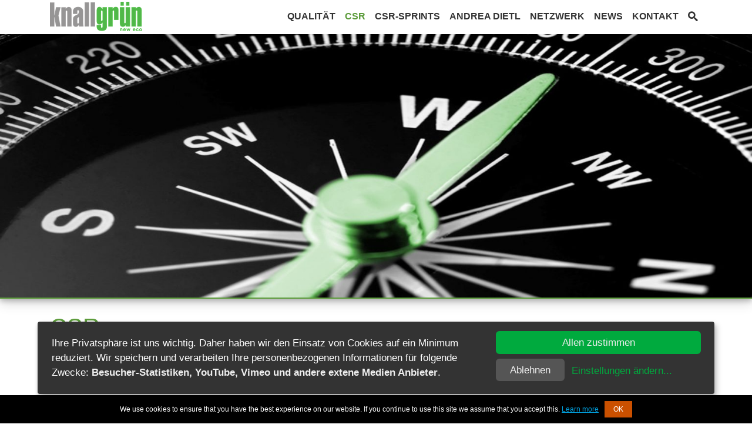

--- FILE ---
content_type: text/html; charset=UTF-8
request_url: https://knallgruen.com/csr
body_size: 6049
content:
<!doctype html><html lang="de"><head><meta charset="UTF-8"><meta name="viewport" content="width=device-width, initial-scale=1"><link rel="profile" href="https://gmpg.org/xfn/11"> <script defer type="application/javascript" src="https://knallgruen.com/wp-content/cache/autoptimize/js/autoptimize_single_05d9da2f71c557edf5a9b28536cca2bf.js" data-noptimize="1"></script> <script type="text/plain" data-type="text/javascript" data-name="matomo">var _paq = window._paq || [];
    _paq.push(['trackPageView']);
    _paq.push(['enableLinkTracking']);
    (function() {
        var u="https://counter.medienweide.com/";
        _paq.push(['setTrackerUrl', u+'matomo.php']);
        _paq.push(['setSiteId', '74']);
        var d=document, g=d.createElement('script'), s=d.getElementsByTagName('script')[0];
        g.type='text/javascript'; g.async=true; g.defer=true; g.src=u+'matomo.js'; s.parentNode.insertBefore(g,s);
    })();</script> <meta name='robots' content='max-image-preview:large' /><title>CSR - Corporate Social Responisbilty, was heißt das? Ich zeig&#039;s Ihnen.</title><meta name="description" content="Gesellschaftliche Verantwortung tragen &amp; sich dadurch nachhaltig im Wettbewerb positionieren. Das erreichen Sie durch CSR. Ich berate Sie dazu. Los geht&#039;s!" /><meta name="robots" content="index, follow" /><meta name="googlebot" content="index, follow, max-snippet:-1, max-image-preview:large, max-video-preview:-1" /><meta name="bingbot" content="index, follow, max-snippet:-1, max-image-preview:large, max-video-preview:-1" /><link rel="canonical" href="https://knallgruen.com/csr" /><meta property="og:locale" content="de_DE" /><meta property="og:type" content="article" /><meta property="og:title" content="CSR - Corporate Social Responisbilty, was heißt das? Ich zeig&#039;s Ihnen." /><meta property="og:description" content="Gesellschaftliche Verantwortung tragen &amp; sich dadurch nachhaltig im Wettbewerb positionieren. Das erreichen Sie durch CSR. Ich berate Sie dazu. Los geht&#039;s!" /><meta property="og:url" content="https://knallgruen.com/csr" /><meta property="og:site_name" content="knallgruen" /><meta property="article:modified_time" content="2023-12-04T09:16:27+00:00" /><meta property="og:image" content="https://knallgruen.com/wp-content/uploads/2020/02/csr.jpg" /><meta property="og:image:width" content="2000" /><meta property="og:image:height" content="700" /><meta name="twitter:card" content="summary_large_image" /> <script type="application/ld+json" class="yoast-schema-graph">{"@context":"https://schema.org","@graph":[{"@type":"WebSite","@id":"https://knallgruen.com/#website","url":"https://knallgruen.com/","name":"knallgruen","description":"Corporate Social Responsibility (CSR)","potentialAction":[{"@type":"SearchAction","target":"https://knallgruen.com/?s={search_term_string}","query-input":"required name=search_term_string"}],"inLanguage":"de"},{"@type":"ImageObject","@id":"https://knallgruen.com/csr#primaryimage","inLanguage":"de","url":"https://knallgruen.com/wp-content/uploads/2020/02/csr.jpg","width":2000,"height":700,"caption":"compass"},{"@type":"WebPage","@id":"https://knallgruen.com/csr#webpage","url":"https://knallgruen.com/csr","name":"CSR - Corporate Social Responisbilty, was hei\u00dft das? Ich zeig's Ihnen.","isPartOf":{"@id":"https://knallgruen.com/#website"},"primaryImageOfPage":{"@id":"https://knallgruen.com/csr#primaryimage"},"datePublished":"2019-12-19T10:17:29+00:00","dateModified":"2023-12-04T09:16:27+00:00","description":"Gesellschaftliche Verantwortung tragen & sich dadurch nachhaltig im Wettbewerb positionieren. Das erreichen Sie durch CSR. Ich berate Sie dazu. Los geht's!","inLanguage":"de","potentialAction":[{"@type":"ReadAction","target":["https://knallgruen.com/csr"]}]}]}</script> <link href='https://sp-ao.shortpixel.ai' rel='preconnect' /><link rel="alternate" type="application/rss+xml" title="knallgruen &raquo; Feed" href="https://knallgruen.com/feed" /><link rel="alternate" type="application/rss+xml" title="knallgruen &raquo; Kommentar-Feed" href="https://knallgruen.com/comments/feed" /><link rel="https://api.w.org/" href="https://knallgruen.com/wp-json/" /><link rel="alternate" type="application/json" href="https://knallgruen.com/wp-json/wp/v2/pages/10" /><link rel="EditURI" type="application/rsd+xml" title="RSD" href="https://knallgruen.com/xmlrpc.php?rsd" /><meta name="generator" content="WordPress 6.4.7" /><link rel='shortlink' href='https://knallgruen.com/?p=10' /><link rel="alternate" type="application/json+oembed" href="https://knallgruen.com/wp-json/oembed/1.0/embed?url=https%3A%2F%2Fknallgruen.com%2Fcsr" /><link rel="alternate" type="text/xml+oembed" href="https://knallgruen.com/wp-json/oembed/1.0/embed?url=https%3A%2F%2Fknallgruen.com%2Fcsr&#038;format=xml" /><link rel="icon" href="https://sp-ao.shortpixel.ai/client/q_glossy,ret_img,w_32,h_32/https://knallgruen.com/wp-content/uploads/2019/12/cropped-favicon-32x32.png" sizes="32x32" /><link rel="icon" href="https://sp-ao.shortpixel.ai/client/q_glossy,ret_img,w_192,h_192/https://knallgruen.com/wp-content/uploads/2019/12/cropped-favicon-192x192.png" sizes="192x192" /><link rel="apple-touch-icon" href="https://sp-ao.shortpixel.ai/client/q_glossy,ret_img,w_180,h_180/https://knallgruen.com/wp-content/uploads/2019/12/cropped-favicon-180x180.png" /><meta name="msapplication-TileImage" content="https://knallgruen.com/wp-content/uploads/2019/12/cropped-favicon-270x270.png" /><link rel="icon" type="image/png" href="https://sp-ao.shortpixel.ai/client/q_glossy,ret_img,w_180,h_180/https://knallgruen.com/wp-content/themes/medienweide_minimal-child/images/favicon/favicon.png"></head><body class="page-template-default page page-id-10 no-js no-sidebar"><div id="page" class="site"> <a class="skip-link screen-reader-text" href="#content">Skip to content</a><header id="header"><div id="mainheader"><div id="mainheadermenu"><div class="container"><div class="row"><div class="col-2 d-lg-none"> <a id="mmenu-burger" class="burger" href="#mmenu"><span></span><span></span><span></span><span></span></a></div><div id="logo" class="col-8 col-lg-4"> <a href="https://knallgruen.com/" rel="home"> <noscript><img src="https://sp-ao.shortpixel.ai/client/q_glossy,ret_img/https://knallgruen.com/wp-content/themes/medienweide_minimal-child/images/logo/knallgruen-logo.png" alt="Homepage Logo"></noscript><img class="lazyload" src='https://sp-ao.shortpixel.ai/client/q_lqip,ret_wait/https://knallgruen.com/wp-content/themes/medienweide_minimal-child/images/logo/knallgruen-logo.png' data-src="https://sp-ao.shortpixel.ai/client/q_glossy,ret_img/https://knallgruen.com/wp-content/themes/medienweide_minimal-child/images/logo/knallgruen-logo.png" alt="Homepage Logo"> </a></div><div id="headersearchicon" class="col-2 d-lg-none"> <a href="#headersearch" class="icon-search"></a></div><div id="menu" class="col-lg-8 d-none d-lg-block"><nav id="mainmenu" class="navbar navbar-expand-lg float-right clearfix"><ul id="menu-mainmenu" class="navbar-nav mr-auto"><li itemscope="itemscope" itemtype="https://www.schema.org/SiteNavigationElement" id="menu-item-27" class="menu-item menu-item-type-post_type menu-item-object-page menu-item-home menu-item-27 nav-item"><a title="Qualität" href="https://knallgruen.com/" class="nav-link">Qualität</a></li><li itemscope="itemscope" itemtype="https://www.schema.org/SiteNavigationElement" id="menu-item-28" class="menu-item menu-item-type-post_type menu-item-object-page current-menu-item page_item page-item-10 current_page_item active menu-item-28 nav-item"><a title="CSR" href="https://knallgruen.com/csr" class="nav-link">CSR</a></li><li itemscope="itemscope" itemtype="https://www.schema.org/SiteNavigationElement" id="menu-item-29" class="menu-item menu-item-type-post_type menu-item-object-page menu-item-29 nav-item"><a title="CSR-Sprints" href="https://knallgruen.com/services" class="nav-link">CSR-Sprints</a></li><li itemscope="itemscope" itemtype="https://www.schema.org/SiteNavigationElement" id="menu-item-165" class="menu-item menu-item-type-post_type menu-item-object-page menu-item-165 nav-item"><a title="Andrea Dietl" href="https://knallgruen.com/andrea-dietl" class="nav-link">Andrea Dietl</a></li><li itemscope="itemscope" itemtype="https://www.schema.org/SiteNavigationElement" id="menu-item-30" class="menu-item menu-item-type-post_type menu-item-object-page menu-item-30 nav-item"><a title="Netzwerk" href="https://knallgruen.com/netzwerk" class="nav-link">Netzwerk</a></li><li itemscope="itemscope" itemtype="https://www.schema.org/SiteNavigationElement" id="menu-item-227" class="menu-item menu-item-type-post_type menu-item-object-page menu-item-227 nav-item"><a title="News" href="https://knallgruen.com/news-2" class="nav-link">News</a></li><li itemscope="itemscope" itemtype="https://www.schema.org/SiteNavigationElement" id="menu-item-31" class="menu-item menu-item-type-post_type menu-item-object-page menu-item-31 nav-item"><a title="Kontakt" href="https://knallgruen.com/kontakt" class="nav-link">Kontakt</a></li><li id="menusearchicon" class="menu-item nav-item"><a href="#headersearch" class="nav-link icon-search"></a></li></ul></nav></div></div></div></div></div><div id="main-slider" class="clearfix width100"> <noscript><img width="1600" height="560" src="https://sp-ao.shortpixel.ai/client/q_glossy,ret_img,w_1600/https://knallgruen.com/wp-content/uploads/2020/02/csr-1600x560.jpg" class="attachment-headerimage-blog size-headerimage-blog wp-post-image" alt="" decoding="async" fetchpriority="high" srcset="https://sp-ao.shortpixel.ai/client/q_glossy,ret_img,w_1600/https://knallgruen.com/wp-content/uploads/2020/02/csr-1600x560.jpg 1600w, https://sp-ao.shortpixel.ai/client/q_glossy,ret_img,w_500/https://knallgruen.com/wp-content/uploads/2020/02/csr-500x175.jpg 500w, https://sp-ao.shortpixel.ai/client/q_glossy,ret_img,w_1024/https://knallgruen.com/wp-content/uploads/2020/02/csr-1024x358.jpg 1024w, https://sp-ao.shortpixel.ai/client/q_glossy,ret_img,w_768/https://knallgruen.com/wp-content/uploads/2020/02/csr-768x269.jpg 768w, https://sp-ao.shortpixel.ai/client/q_glossy,ret_img,w_1536/https://knallgruen.com/wp-content/uploads/2020/02/csr-1536x538.jpg 1536w, https://sp-ao.shortpixel.ai/client/q_glossy,ret_img,w_2000/https://knallgruen.com/wp-content/uploads/2020/02/csr.jpg 2000w" sizes="(max-width: 1600px) 100vw, 1600px" /></noscript><img width="1600" height="560" src='https://sp-ao.shortpixel.ai/client/q_lqip,ret_wait,w_1600,h_560/https://knallgruen.com/wp-content/uploads/2020/02/csr-1600x560.jpg' data-src="https://sp-ao.shortpixel.ai/client/q_glossy,ret_img,w_1600/https://knallgruen.com/wp-content/uploads/2020/02/csr-1600x560.jpg" class="lazyload attachment-headerimage-blog size-headerimage-blog wp-post-image" alt="" decoding="async" fetchpriority="high" data-srcset="https://sp-ao.shortpixel.ai/client/q_glossy,ret_img,w_1600/https://knallgruen.com/wp-content/uploads/2020/02/csr-1600x560.jpg 1600w, https://sp-ao.shortpixel.ai/client/q_glossy,ret_img,w_500/https://knallgruen.com/wp-content/uploads/2020/02/csr-500x175.jpg 500w, https://sp-ao.shortpixel.ai/client/q_glossy,ret_img,w_1024/https://knallgruen.com/wp-content/uploads/2020/02/csr-1024x358.jpg 1024w, https://sp-ao.shortpixel.ai/client/q_glossy,ret_img,w_768/https://knallgruen.com/wp-content/uploads/2020/02/csr-768x269.jpg 768w, https://sp-ao.shortpixel.ai/client/q_glossy,ret_img,w_1536/https://knallgruen.com/wp-content/uploads/2020/02/csr-1536x538.jpg 1536w, https://sp-ao.shortpixel.ai/client/q_glossy,ret_img,w_2000/https://knallgruen.com/wp-content/uploads/2020/02/csr.jpg 2000w" data-sizes="(max-width: 1600px) 100vw, 1600px" /></div></header><div id="content" class="site-content container"><div class="row"><div id="primary" class="content-area col-12"><main id="main" class="site-main"><article id="post-10" class="post-10 page type-page status-publish has-post-thumbnail hentry"><header class="entry-header"><h1 class="entry-title">CSR</h1></header><div class="entry-content"><p>Als KMU sind Sie Teil des <strong>Rückgrads der Österreichischen Wirtschaft.</strong> Sie schaffen Arbeitsplätze für Millionen von Menschen und erzielen Umsätze in Milliardenhöhe. Deshalb haben auch Sie <strong>als Unternehmer·in eine Verantwortung.</strong> Vielerorts handeln KMUs bereits zukunftsorientiert und zeigen Verantwortung, dennoch werden Ihre Bemühungen oft nicht sichtbar. Lassen Sie uns das gemeinsam ändern!</p><p><br><strong>Corporate Social Responisbilty (CSR)</strong> heißt:</p><ul><li>Gesellschaftliche Verantwortung in Ihrer Organisationsführung und im Kerngeschäft übernehmen,</li><li>bewusst Methoden und Instrumente des<strong> kooperativen Nachhaltigkeitsmanagements</strong> nützen,</li><li>Ihre Maßnahmen sichtbar machen,</li><li><strong>Mut</strong> haben, <strong>Willen </strong>zeigen und <strong>Durchhaltevermögen</strong> entwickeln.</li></ul><p><strong>Dadurch</strong></p><ul><li>erreichen Sie mittel- bis langfristig eine <strong>hohe gesellschaftliche Akzeptanz,</strong></li><li>investieren Sie in postmoderne Entwicklungsprozesse,</li><li>heben Sie sich glaubwürdig von Ihrer <strong>Konkurrenz</strong> ab,</li><li>positionieren Sie sich nachhaltig im <strong>Wettbewerb,</strong></li><li>werden Sie Teil einer<strong> zukunftsträchtigen Wirtschaft!</strong></li></ul><div style="height:20px" aria-hidden="true" class="wp-block-spacer"></div><div class="wp-block-buttons is-layout-flex wp-block-buttons-is-layout-flex"><div class="wp-block-button"><a class="wp-block-button__link has-text-color has-very-light-gray-color has-background" href="http://knallgruen.com/services" style="background-color:#5c9c3a">Erzählen Sie mir mehr!</a></div></div><div style="height:67px" aria-hidden="true" class="wp-block-spacer"></div><div class="wp-block-columns is-layout-flex wp-container-core-columns-layout-1 wp-block-columns-is-layout-flex"><div class="wp-block-column is-layout-flow wp-block-column-is-layout-flow"><figure class="wp-block-embed-wordpress wp-block-embed is-type-wp-embed is-provider-knallgruen"><div class="wp-block-embed__wrapper"><blockquote class="wp-embedded-content" data-secret="gRqTVIPA79"><a href="https://knallgruen.com/klimafussabdruck-fur-touristische-unternehmen-das-angebot">Klimafußabdruck für touristische Unternehmen &#8211; Das Angebot</a></blockquote><iframe class="wp-embedded-content" sandbox="allow-scripts" security="restricted" style="position: absolute; clip: rect(1px, 1px, 1px, 1px);" title="&#8222;Klimafußabdruck für touristische Unternehmen &#8211; Das Angebot&#8220; &#8212; knallgruen" src="https://knallgruen.com/klimafussabdruck-fur-touristische-unternehmen-das-angebot/embed#?secret=gRqTVIPA79" data-secret="gRqTVIPA79" width="600" height="338" frameborder="0" marginwidth="0" marginheight="0" scrolling="no"></iframe></div></figure></div><div class="wp-block-column is-layout-flow wp-block-column-is-layout-flow"><figure class="wp-block-embed-wordpress wp-block-embed is-type-wp-embed is-provider-knallgruen"><div class="wp-block-embed__wrapper"><blockquote class="wp-embedded-content" data-secret="MkpghxE19e"><a href="https://knallgruen.com/stern-reise">Die STERN Reise: Der Workshop</a></blockquote><iframe class="wp-embedded-content" sandbox="allow-scripts" security="restricted" style="position: absolute; clip: rect(1px, 1px, 1px, 1px);" title="&#8222;Die STERN Reise: Der Workshop&#8220; &#8212; knallgruen" src="https://knallgruen.com/stern-reise/embed#?secret=MkpghxE19e" data-secret="MkpghxE19e" width="600" height="338" frameborder="0" marginwidth="0" marginheight="0" scrolling="no"></iframe></div></figure></div><div class="wp-block-column is-layout-flow wp-block-column-is-layout-flow"><figure class="wp-block-embed-wordpress wp-block-embed is-type-wp-embed is-provider-knallgruen"><div class="wp-block-embed__wrapper"><blockquote class="wp-embedded-content" data-secret="gw7HJwAyqO"><a href="https://knallgruen.com/nachhaltig-essen-trinken-training">Nachhaltig Essen &#038; Trinken: Das Training</a></blockquote><iframe class="wp-embedded-content" sandbox="allow-scripts" security="restricted" style="position: absolute; clip: rect(1px, 1px, 1px, 1px);" title="&#8222;Nachhaltig Essen &#038; Trinken: Das Training&#8220; &#8212; knallgruen" src="https://knallgruen.com/nachhaltig-essen-trinken-training/embed#?secret=gw7HJwAyqO" data-secret="gw7HJwAyqO" width="600" height="338" frameborder="0" marginwidth="0" marginheight="0" scrolling="no"></iframe></div></figure></div></div></div></article></main></div></div></div><footer id="footer" class="site-footer"><div class="container inside"><div class="row" role="complementary"><div class="col-6 col-sm-3"><aside id="text-2" class="widget widget_text clearfix"><div class="textwidget"><p></p><h2>Immer informiert sein</h2><p>Mit unserem Newsletter erhalten Sie alle drei Monate wichtige Updates rund um die Themen CSR und nachhaltigen Entwicklung im Tourismus. Hier geht’s zur Anmeldung!</p><p></p></div></aside><aside id="custom_html-2" class="widget_text widget widget_custom_html clearfix"><div class="textwidget custom-html-widget"></div></aside></div><div class="col-6 col-sm-3"><aside id="custom_html-4" class="widget_text widget widget_custom_html clearfix"><div class="textwidget custom-html-widget"><iframe width="540" height="305" src="https://99a82ec9.sibforms.com/serve/[base64]" frameborder="0" scrolling="auto" allowfullscreen style="display: block;margin-left: auto;margin-right: auto;max-width: 100%;"></iframe></div></aside></div></div></div><hr class="wp-block-separator"><div class="site-info container"> knallgrün – new eco<div class="float-right"><a href="/kontakt/" title="Kontaktieren Sie uns">Kontakt</a> | <a href="/datenschutz" title="Kontaktieren Sie uns">Datenschutz</a> | <a href="/impressum" title="Kontaktieren Sie uns">Impressum</a></div></div></footer></div> <noscript><style>.lazyload{display:none;}</style></noscript><script data-noptimize="1">window.lazySizesConfig=window.lazySizesConfig||{};window.lazySizesConfig.loadMode=1;</script><script async data-noptimize="1" src='https://knallgruen.com/wp-content/plugins/autoptimize/classes/external/js/lazysizes.min.js?ao_version=2.7.7'></script><script data-noptimize="1">function c_webp(A){var n=new Image;n.onload=function(){var e=0<n.width&&0<n.height;A(e)},n.onerror=function(){A(!1)},n.src='[data-uri]'}function s_webp(e){window.supportsWebP=e}c_webp(s_webp);document.addEventListener('lazybeforeunveil',function({target:b}){window.supportsWebP&&['data-src','data-srcset'].forEach(function(c){attr=b.getAttribute(c),null!==attr&&-1==attr.indexOf('/client/to_webp')&&b.setAttribute(c,attr.replace(/\/client\//,'/client/to_webp,'))})});</script> <nav id="mmenu" class="menu-mainmenu-container"><ul id="menu-mainmenu-1" class="menu"><li itemscope="itemscope" itemtype="https://www.schema.org/SiteNavigationElement" class="menu-item menu-item-type-post_type menu-item-object-page menu-item-home menu-item-27 nav-item"><a title="Qualität" href="https://knallgruen.com/" class="nav-link">Qualität</a></li><li itemscope="itemscope" itemtype="https://www.schema.org/SiteNavigationElement" class="menu-item menu-item-type-post_type menu-item-object-page current-menu-item page_item page-item-10 current_page_item active menu-item-28 nav-item"><a title="CSR" href="https://knallgruen.com/csr" class="nav-link">CSR</a></li><li itemscope="itemscope" itemtype="https://www.schema.org/SiteNavigationElement" class="menu-item menu-item-type-post_type menu-item-object-page menu-item-29 nav-item"><a title="CSR-Sprints" href="https://knallgruen.com/services" class="nav-link">CSR-Sprints</a></li><li itemscope="itemscope" itemtype="https://www.schema.org/SiteNavigationElement" class="menu-item menu-item-type-post_type menu-item-object-page menu-item-165 nav-item"><a title="Andrea Dietl" href="https://knallgruen.com/andrea-dietl" class="nav-link">Andrea Dietl</a></li><li itemscope="itemscope" itemtype="https://www.schema.org/SiteNavigationElement" class="menu-item menu-item-type-post_type menu-item-object-page menu-item-30 nav-item"><a title="Netzwerk" href="https://knallgruen.com/netzwerk" class="nav-link">Netzwerk</a></li><li itemscope="itemscope" itemtype="https://www.schema.org/SiteNavigationElement" class="menu-item menu-item-type-post_type menu-item-object-page menu-item-227 nav-item"><a title="News" href="https://knallgruen.com/news-2" class="nav-link">News</a></li><li itemscope="itemscope" itemtype="https://www.schema.org/SiteNavigationElement" class="menu-item menu-item-type-post_type menu-item-object-page menu-item-31 nav-item"><a title="Kontakt" href="https://knallgruen.com/kontakt" class="nav-link">Kontakt</a></li></ul></nav><div id="overallsearch" style="display:none"> <button type="button" id="closesearch" class="icon-cross btn btn-success"></button><form action="/index.php"> <input type="search" name="s" placeholder="Suchworte" autocomplete="off" /> <button type="submit" class="btn btn-success">Suchen</button></form></div> <script defer src="https://knallgruen.com/wp-content/cache/autoptimize/js/autoptimize_c6624a81a4dea8a5d8e9e82a03b8bbdd.js"></script><link media="all" href="https://knallgruen.com/wp-content/cache/autoptimize/css/autoptimize_2e83e597907861ece9de45a7d4d3ae8c.css" rel="stylesheet" /></body></html>

--- FILE ---
content_type: text/javascript
request_url: https://knallgruen.com/wp-content/cache/autoptimize/js/autoptimize_single_05d9da2f71c557edf5a9b28536cca2bf.js
body_size: 1035
content:
var klaroConfig={elementID:'cookieconsent',storageMethod:'cookie',cookieName:'cc',cookieExpiresAfterDays:365,privacyPolicy:'/datenschutz/',default:false,mustConsent:false,acceptAll:true,hideDeclineAll:false,lang:'de',translations:{de:{consentModal:{description:'Hier können Sie einsehen und anpassen, welche Information wir für die Optimierung und Verbesserung unserer Angebote nutzen.',},adsense:{description:'Anzeigen von Werbeanzeigen',},matomo:{description:'Sammeln von Besucherstatistiken',},externalMedia:{description:'Einbinden von Videos und anderen externen Medien auf der Webseite',},purposes:{analytics:'Besucher-Statistiken',security:'Sicherheit',advertising:'Anzeigen von Werbung',externalmedia:'YouTube, Vimeo und andere extene Medien Anbieter',},},en:{consentModal:{description:'Here you can see and customize the information that we collect about you.',},adsense:{description:'Displaying of advertisements',},matomo:{description:'Collecting of visitor statistics',},externalMedia:{description:'Embedding videos and other external media on the website ',},purposes:{analytics:'Analytics',security:'Security',advertising:'Advertising',externalMedia:'YouTube, Vimeo and other external media provider',},},},apps:[{name:'matomo',default:true,title:'Matomo/Piwik',purposes:['analytics'],cookies:[[/^_pk_.*$/],[/^_pk_.*$/,'/','localhost'],'piwik_ignore',],callback:function(consent,app){console.log('User consent for app '+app.name+': consent='+consent);},required:false,optOut:false,onlyOnce:true,},{name:'externalMedia',title:'Externe Medien',purposes:['externalmedia'],callback:function(consent,app){var consentcheck=app.name+consent;if(consentcheck=="externalMediafalse"){$(".wp-block-embed iframe").each(function(){var extlink=$(this).attr("data-src");$(this).parent().addClass("blocked").prepend("<p class='message'><strong>Externe Medien sind geblockt</strong><br><span class='d-none d-md-block'>Aus Datenschutzgründen haben wir dieses extern eingebundene Element blockiert. Wenn du es sehen möchtest, kannst du deine Einstellungen jederzeit ändern.</span><a class='mt-2 btn btn-info' href='#' class='pref' onclick='klaro.show();return false;'>Einstellungen ändern</a></p>");});}else{$(".wp-block-embed iframe").each(function(){$(this).parent().removeClass("blocked").find(".message").remove();});}},},],};